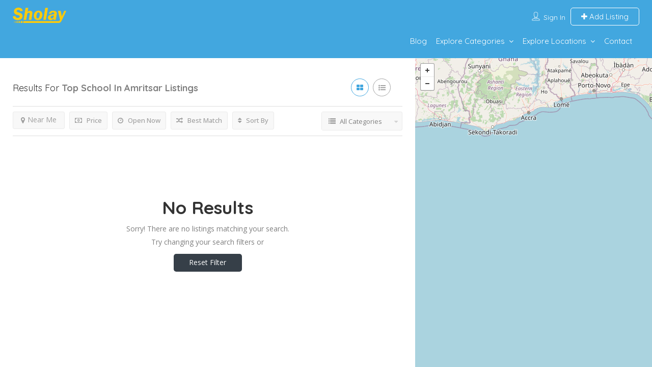

--- FILE ---
content_type: text/html; charset=utf-8
request_url: https://www.google.com/recaptcha/api2/aframe
body_size: 267
content:
<!DOCTYPE HTML><html><head><meta http-equiv="content-type" content="text/html; charset=UTF-8"></head><body><script nonce="LQ-0ff20EEmvpmkrBHk-xA">/** Anti-fraud and anti-abuse applications only. See google.com/recaptcha */ try{var clients={'sodar':'https://pagead2.googlesyndication.com/pagead/sodar?'};window.addEventListener("message",function(a){try{if(a.source===window.parent){var b=JSON.parse(a.data);var c=clients[b['id']];if(c){var d=document.createElement('img');d.src=c+b['params']+'&rc='+(localStorage.getItem("rc::a")?sessionStorage.getItem("rc::b"):"");window.document.body.appendChild(d);sessionStorage.setItem("rc::e",parseInt(sessionStorage.getItem("rc::e")||0)+1);localStorage.setItem("rc::h",'1762155177726');}}}catch(b){}});window.parent.postMessage("_grecaptcha_ready", "*");}catch(b){}</script></body></html>

--- FILE ---
content_type: text/css
request_url: https://sholay.in/wp-content/plugins/payu-for-listingpro/assets/css/payu.css
body_size: -26
content:
.payu-activation-wrap{
    position: fixed;
    width: 100%;
    height: 100%;
    left: 0;
    top: 0;
    text-align: center;
    background-color: #0009;
    z-index: 999999;
    display: none;
}
.payu-activation-wrap-inner {
    position: absolute;
    width: 800px;
    height: 350px;
    background-color: #fff;
    left: 50%;
    margin-left: -400px;
    margin-top: 150px;
}
.key-enter-bar-payu{
    width: 70%;
    margin-top: 30px;
}
.colose-activation-popup{
    float: right;
    color: #fff;
    background-color: red;
    display: inline-block;
    padding: 10px;
    margin-top: -5px;
    border-radius: 50%;
    width: 20px;
    cursor: pointer;
}
label[for="adPayuOpt"] {
    padding: 25px !important;
}
label[for="adPayuOpt"] img{
    max-width: 100px;
    margin-left: 40px;
    float: none !important;
}
.lp-rightbnk-transfer-msg-new .lp-method-wrap p.invalid-currency{
    padding-left: 0px;
}

--- FILE ---
content_type: application/x-javascript
request_url: https://sholay.in/wp-content/plugins/payu-for-listingpro/assets/js/payu.js
body_size: 1734
content:
jQuery(document).ready(function () {
    
    jQuery('.lp_payment_step_next.firstStep').click(function () {
        var payment_method  =   jQuery('#listings_checkout_form input[name="plan"]:checked').val();
        if(payment_method == 'payu') {
            jQuery('#listings_checkout_form').find('input[name="lp-recurring-option"]').prop( "checked", false );
            jQuery('.lp-checkout-recurring-wrap').hide();
        }
    });
    
    jQuery(document).on('click', 'button.firstStep', function(){
        jQuery('#listings_checkout_form .inactive-license').closest('.lp-method-wrap').css('display', 'none');
        jQuery('#listings_checkout_form .invalid-currency').closest('.lp-method-wrap').css('display', 'none');
    });
    
    jQuery('.lp_preview_this_invoice').click(function () {
        var payment_method = jQuery(this).closest('.lp-listing-outer-container').data('method');
        if( payment_method === 'payu' ){
            jQuery('p.lp-pay-with img').attr('src', payu_vars.payu_logo);
        }
    });
    
    jQuery('.lp_watchthisinvoice').click(function () {
        var payment_method = jQuery(this).closest('tr').find('td:nth-child(3)').text();
        if( payment_method === 'payu' ){
            jQuery('p.lp-pay-with img').attr('src', payu_vars.payu_logo);
        }
    });
    
    jQuery('#listings_checkout_form').on('submit', function(e){
        var $this = jQuery(this);

        var method      =   $this.find('input[name="plan"]:checked').val(),
            key         =   jQuery('#payu_merchant_key').val(),
            salt        =   jQuery('#payu_merchant_salt').val(),
            custom_mail =   jQuery('#payu_customer_email').val(),
            custom_name =   jQuery('#payu_customer_name').val(),
            listing_id  =   $this.find('input[name="listing_id"]:checked').val(),
            plan_id     =   $this.find('input[name="listing_id"]:checked').data('planid'),
            pinfo       =   $this.find('input[name="listing_id"]:checked').data('title'),
            plan_price  =   jQuery('span.lp-subtotal-total-price').data('subtotal'),
            currency    =   jQuery('input[name=currency]').val(),
            taxRate     =   $this.find('input[name="listing_id"]:checked').data('taxrate'),
            ajaxurl     =   ajax_search_term_object.ajaxurl,
            coupon_used =   '',
            txnID       =   'Txn'+ makeid(8),
            payuHash    =   '',
            recurrText  =   'no';
            
        var callFrom = 'listing';
        if(jQuery('#claimID').length) {
            callFrom = 'claim';
        }
            
        if($this.find('input[name=coupon-text-field]').length) {
            coupon_used =   $this.find('input[name=coupon-text-field]').val();
        }

        if(method == 'payu') {
            jQuery("body").addClass("listingpro-loading");
            jQuery.ajax({
                type: "POST",
                dataType: "json",
                url: ajaxurl,
                data: {
                    "action": "payu_generate_hash",
                    "key": key,
                    "salt": salt,
                    "email": custom_mail,
                    "pinfo": pinfo,
                    "amount": plan_price,
                    "fname": custom_name,
                    "txnid": txnID,
                    "udf5": 'BOLT_KIT_PHP7',
                },
                success: function(res){
                    jQuery("body").removeClass("listingpro-loading");
                    if(res.status == 'success') {
                        var callbackUrl =   res.redirect_url,
                        payuHash    =   res.payuHash;

                        launchBOLT(coupon_used, listing_id, plan_id, callFrom, recurrText, taxRate, key, txnID, payuHash, plan_price, custom_name, custom_mail, '', pinfo, 'BOLT_KIT_PHP7', callbackUrl, callbackUrl, $this);
                    } else {
                        //console.log('error');
                    }
                },
                error: function(errorThrown){
                    alert(errorThrown);
                    jQuery("body").removeClass("listingpro-loading");
                }
            });
            e.preventDefault();
        }

    });

    var packages = [];
    jQuery('input[name="lpadsoftype[]"]').click(function(){
        if(jQuery(this).attr('checked')){
            packages.push(jQuery(this).val());
        }
        else{
            var i = packages.indexOf(jQuery(this).val());
            if(i != -1) {
                packages.splice(i, 1);
            }
        }
    });

    jQuery('#lp-new-ad-compaignForm').on('submit', function(e){
        var $this = jQuery(this),
            lpTotalPrice    =   jQuery('input[name="ads_price"]').val(),
            adsTypeVal      =   jQuery('input[name="adsTypeval"]').val(),
            adsDays         =   '',
            taxPrice        =   jQuery('input[name="taxprice"]').val(),
            listing_id      =   jQuery('select[name="lp_ads_for_listing"]').val(),
            method          =   jQuery('input[name="method"]:checked').val(),
            currency        =   $this.find('input[name="currency"]').val(),
            ajaxurl         =   ajax_search_term_object.ajaxurl,
            key         =   jQuery('#payu_merchant_key').val(),
            salt        =   jQuery('#payu_merchant_salt').val(),
            custom_mail =   jQuery('#payu_customer_email').val(),
            custom_name =   jQuery('#payu_customer_name').val(),
            txnID       =   'Txn'+makeid(8),
            payuHash    =   '';

        var totalPrice  =   lpTotalPrice;
        if($this.data('type') == 'adsperclick') {
            totalPrice  =   jQuery('input[name="adsprice_pc"]').val();
        }
        
        if(jQuery('input[name="ads_days"]').length) {
            adsDays = jQuery('input[name="ads_days"]').val();
        }

        if(method === 'payu'){
            jQuery("body").addClass("listingpro-loading");
            jQuery.ajax({
                type: "POST",
                dataType: "json",
                url: ajaxurl,
                data: {
                    "action": "payu_generate_hash",
                    "key": key,
                    "salt": salt,
                    "email": custom_mail,
                    "pinfo": listing_id,
                    "amount": lpTotalPrice,
                    "fname": custom_name,
                    "txnid": txnID,
                    "udf5": 'BOLT_KIT_PHP7',
                },
                success: function(res){
                    jQuery("body").removeClass("listingpro-loading");
                    if(res.status == 'success') {
                        var callbackUrl =  res.redirect_url;
                        payuHash    =   res.payuHash;
                        launchBOLT_ADS(packages, totalPrice, adsTypeVal, adsDays, listing_id, taxPrice, key, txnID, payuHash, lpTotalPrice, custom_name, custom_mail, 'BOLT_KIT_PHP7', callbackUrl);
                    } else {
                        //console.log('error');
                    }
                },
                error: function(errorThrown){
                    alert(errorThrown);
                    jQuery("body").removeClass("listingpro-loading");
                }
            });
            e.preventDefault();
        }
    });
});

function launchBOLT(coupon, listing_id, plan_id, callFrom, recurrText, taxRate, key, txnid, hash, amount, firstname, email, phone, productinfo, udf5, surl, furl, $this)
{
    bolt.launch({
        key: key,
        txnid: txnid,
        hash: hash,
        amount: amount,
        firstname: firstname,
        email: email,
        phone: phone,
        productinfo: productinfo,
        udf5: udf5,
        surl : surl,
        furl: furl
    },{ responseHandler: function(BOLT){

        if(BOLT.response.txnStatus === 'SUCCESS')
        {
            jQuery("body").addClass("listingpro-loading");
            var ajaxurl     =   ajax_search_term_object.ajaxurl;
            jQuery.ajax({
                type: "POST",
                dataType: "json",
                url: ajaxurl,
                data: {
                    "action": "lp_save_payu_transaction",
                    "email": email,
                    "listing": listing_id,
                    "plan": plan_id,
                    "plan_price": $this.find("input[name=plan_price]").val(),
                    "taxrate": $this.find("input[name=listings_tax_price]").val(),
                    "coupon": coupon,
                    "recurring" : recurrText,
                    'token' : BOLT.response.txnid,
                    'callFrom' : callFrom
                },
                success: function(res){
                    jQuery("body").removeClass("listingpro-loading");
                    window.location.href = res.redirect;
                },
                error: function(errorThrown){
                    alert(errorThrown);
                    jQuery("body").removeClass("listingpro-loading");
                }
            });
        } else {
            alert('here2');
        }
    },
        catchException: function(BOLT){
            alert( BOLT.message );
        }
    });
}

function launchBOLT_ADS(packages, totalPrice, adsTypeVal, adsDays, listing_id, taxPrice, key, txnID, payuHash, lpTotalPrice, custom_name, custom_mail, udf5, url)
{
    bolt.launch({
        key: key,
        txnid: txnID,
        hash: payuHash,
        amount: lpTotalPrice,
        firstname: custom_name,
        email: custom_mail,
        phone: '',
        productinfo: listing_id,
        udf5: udf5,
        surl : url,
        furl: url,
    },{ responseHandler: function(BOLT){
        if(BOLT.response.txnStatus !== 'CANCEL')
        {
            if(BOLT.response.status == 'success') {
                jQuery("body").addClass("listingpro-loading");
                jQuery.ajax({
                    type: "POST",
                    dataType: "json",
                    url: ajax_search_term_object.ajaxurl,
                    data: {
                        "action": "lp_save_payu_ads_campaign",
                        "email": custom_mail,
                        "listing": listing_id,
                        "packages": packages,
                        "lpTOtalprice":lpTotalPrice,
                        "adsTypeval":adsTypeVal,
                        "ads_days":adsDays,
                        "ads_price":totalPrice,
                        "taxprice":taxPrice,
                        'token' : BOLT.response.txnid,
                    },
                    success: function(res){
                        jQuery("body").removeClass("listingpro-loading");
                        window.location.href = res.redirect;
                    },
                    error: function(errorThrown){
                        alert(errorThrown);
                        jQuery("body").removeClass("listingpro-loading");
                    }
                });
            }
        }
    },
    catchException: function(BOLT){
        alert( BOLT.message );
    }
    });
}

function makeid(length) {
    var result           = '';
    var characters       = 'ABCDEFGHIJKLMNOPQRSTUVWXYZabcdefghijklmnopqrstuvwxyz0123456789';
    var charactersLength = characters.length;
    for ( var i = 0; i < length; i++ ) {
        result += characters.charAt(Math.floor(Math.random() * charactersLength));
    }
    return result;
}

--- FILE ---
content_type: application/x-javascript
request_url: https://sholay.in/wp-content/themes/listingpro/assets/js/pricing.js
body_size: 1170
content:
/*--------------------------------- Price plan Hide and show features----------------------------------*/

jQuery(document).ready(function(){
	
	
	jQuery(document).on('click', '.lp-hide-show-price-features', function() {
    var $this = jQuery(this);
    jQuery('.lp-hide-show-price-features').text('View All Features');

    if(false == jQuery(this).next().is(':visible')) { //hide current tab when click on other tab
        //jQuery('.lp-price-list').slideUp(700);
        jQuery(".lp-hide-show-price-features").removeClass('expanded');

      }
      
      $this.toggleClass('MoreDetails');

    if($this.hasClass('MoreDetails')){
      $this.text('Hide All Features');

      //jQuery(this).closest('.section-lp-price-list').find('.lp-price-list').slideDown(700);
      jQuery(".lp-price-list").fadeIn('400');

    }else {
       
     //jQuery(this).closest('.section-lp-price-list').find('.lp-price-list').slideUp(700);
    
     $this.text('View All Features');
     
      jQuery(".lp-price-list").fadeOut('400');
    
    }

  });
});


/*-------------------Selected Radio Button ----------------*/
jQuery(document).ready(function () {
    jQuery('.lp-price-cats-with-icon li input[type=radio]').click(function () {
        jQuery('.lp-price-cats-with-icon li input[type=radio]:not(:checked)').parent().removeClass("active-category-radio");
        jQuery('.lp-price-cats-with-icon li input[type=radio]:checked').parent().addClass("active-category-radio");
    });    
});


jQuery(document).ready(function () {
    jQuery('.lp-price-cats-with-icon-v2 li input[type=radio]').click(function () {
        jQuery('.lp-price-cats-with-icon-v2 li input[type=radio]:not(:checked)').parent().removeClass("active-category-radio-v2");
        jQuery('.lp-price-cats-with-icon-v2 li input[type=radio]:checked').parent().addClass("active-category-radio-v2");
    });    
});

// Horizontal view 1 pricing version
jQuery(document).ready(function () {
    jQuery(document).on('click', '.horizontal_view_list li input[type=radio]', function(){
    	
        jQuery('.horizontal_view_list li input[type=radio]:not(:checked)').parent('label').removeClass("price_plan_active_disable");
        jQuery('.horizontal_view_list li input[type=radio]:checked').parent('label').addClass("price_plan_active_disable");
		
		// Add class for show horizontial view with the reference of this class    
        jQuery('.lp_hori_view_plan_left_section').removeClass('horizontal_choose_button');
    	jQuery(this).closest('.lp_hori_view_plan_left_section').addClass('horizontal_choose_button');
    	// add class for horizontial plan height 
    	jQuery(this).closest('.lp-horizontial-specific').addClass('lp-horizontial-specific-height');
    	
    });
    // remove class for horizontial plan height
    jQuery(document).on('click', '.lp-standerd-exlusiv button', function(event) {
    	jQuery('.lp-horizontial-specific').removeClass('lp-horizontial-specific-height');
    });
	jQuery(document).on('click', '.lp_button_switcher span', function(event) {
     jQuery('.lp-horizontial-specific').removeClass('lp-horizontial-specific-height');
   });

    jQuery('.horizontal_view_list li:nth(0) input[type=radio]').trigger('click').parent('label').addClass("price_plan_active_disable");
});



/*----------------slider for pricing plan category-----------------*/

jQuery(document).ready(function(){

  var x =  jQuery('.lp_category_list_slide').children();

	for (i = 0; i < x.length ; i += 1) {
		x.slice(i,i+1).wrapAll('<div class="'+ i +'"></div>');
	}
  if( jQuery('.lp_category_list_slide').length != 0 )
  {
      jQuery('.lp_category_list_slide').slick({
          slidesToShow: 5,
          slidesToScroll: 1,
          prevNext: true,
          arrows: true,
          dots: false,
          responsive: [
              {
                  breakpoint: 768,
                  settings: {
                      arrows: true,
                      infinite: false,
                      slidesToShow: 4,
                      slidesToScroll: 1
                  }
              },
              {
                  breakpoint: 481,
                  settings: {
                      arrows: true,
                      infinite: false,
                      slidesToShow: 3,
                      slidesToScroll: 1
                  }
              },

              {
                  breakpoint: 390,
                  settings: {
                      arrows: true,
                      infinite: false,
                      slidesToShow: 2,
                      slidesToScroll: 1
                  }
              }
          ]
      });
  }

});


/*--------------- Slider For pricing plan packages--------------*/


/*jQuery(document).ready(function(){
  jQuery('.slider_pricing_Plan').slick({
   slidesToShow: 3,
   slidesToScroll: 1,
  arrows: true,
  fade: true,
  dots: true,
  arrows:true
  });
});*/


/*----------Drop down Category list for pricing plan-------------------*/

jQuery(document).ready(function() {
	//jQuery("#category_dropdown").select2({minimumResultsForSearch: -1});

	jQuery('#category_dropdown').on('select2:select', function (e) {

		$this = jQuery(this);
			jQuery("body").addClass("listingpro-loading");
			jQuery('#cats-selected-plans').html('');
			var templatestyle = jQuery(this).closest('#select_style').data('style');

			jQuery.ajax({
						type: 'POST',
						dataType: 'json',
						url: ajax_term_object.ajaxurl,
						data: { 
							'action': 'listingpro_select_plan_by_cat', 
							'term_id': $this.val(), 
							'templatestyle': templatestyle,
							},
						success: function(data){
							jQuery("body").removeClass("listingpro-loading");
							if(data.plans){
								jQuery('#cats-selected-plans').html(data.plans);
								var $hiddenField = '<input type="hidden" name="lp_pre_selected_cats" value="'+$this.val()+'" />';
								jQuery( $hiddenField ).appendTo( ".price-plan-button" );
							}
						}
			});
	});

});


// Pricing Plan tool tip 

jQuery(document).ready(function() {


	jQuery('.tooltip_price_features span').on('mouseover', function(){
	var $this = jQuery(this);
	$this.closest('.tooltip_price_features').find('.lp_tooltip_text').css("visibility","visible");

	});

	jQuery('.tooltip_price_features span').on('mouseout', function(){
	var $this = jQuery(this);
	$this.closest('.tooltip_price_features').find('.lp_tooltip_text').css("visibility","hidden");

	});

});

// Pricing Plan tool tip  for ajax response

jQuery(document).ready(function() {

	jQuery(document).on('mouseover', '.tooltip_price_features span', function(){
	var $this = jQuery(this);
	$this.closest('.tooltip_price_features').find('.lp_tooltip_text').css("visibility","visible");

	});

	jQuery(document).on('mouseout', '.tooltip_price_features span', function(){
	var $this = jQuery(this);
	$this.closest('.tooltip_price_features').find('.lp_tooltip_text').css("visibility","hidden");

	});
});

